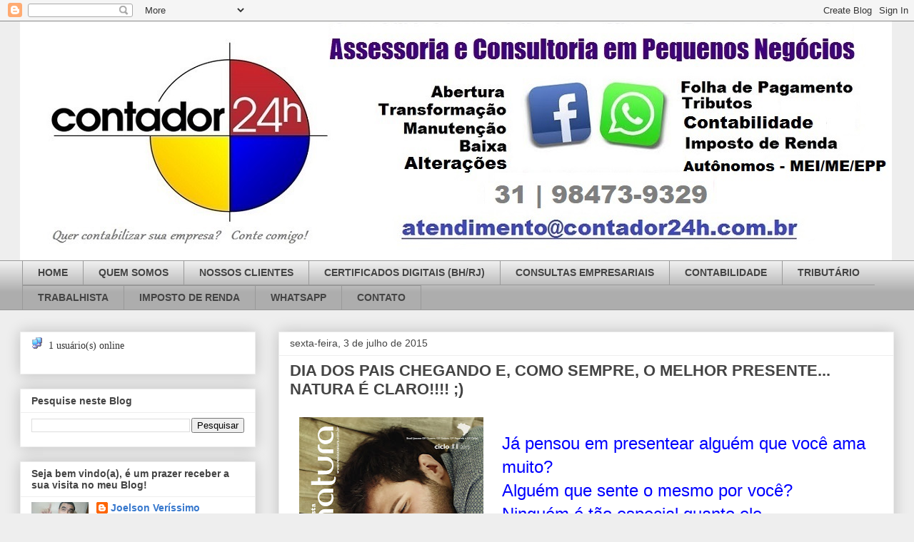

--- FILE ---
content_type: text/html; charset=UTF-8
request_url: https://contador24horas.blogspot.com/b/stats?style=WHITE_TRANSPARENT&timeRange=ALL_TIME&token=APq4FmA8kSEBlujqahzMlpuWH4HJs_UTSZmzTeeV11k7ZwgkHae4cuBjGuUz3dX5uh-tgcTb9rEfXWN1LFjvd4S_OPMoAqU8-w
body_size: -25
content:
{"total":630490,"sparklineOptions":{"backgroundColor":{"fillOpacity":0.1,"fill":"#ffffff"},"series":[{"areaOpacity":0.3,"color":"#fff"}]},"sparklineData":[[0,3],[1,35],[2,0],[3,12],[4,29],[5,27],[6,10],[7,28],[8,18],[9,44],[10,5],[11,1],[12,7],[13,5],[14,8],[15,1],[16,36],[17,1],[18,2],[19,0],[20,1],[21,100],[22,3],[23,40],[24,2],[25,2],[26,1],[27,1],[28,1],[29,1]],"nextTickMs":1200000}

--- FILE ---
content_type: text/html; charset=utf-8
request_url: https://www.google.com/recaptcha/api2/aframe
body_size: 267
content:
<!DOCTYPE HTML><html><head><meta http-equiv="content-type" content="text/html; charset=UTF-8"></head><body><script nonce="2nDjqRh7u55p4PnLz08T0A">/** Anti-fraud and anti-abuse applications only. See google.com/recaptcha */ try{var clients={'sodar':'https://pagead2.googlesyndication.com/pagead/sodar?'};window.addEventListener("message",function(a){try{if(a.source===window.parent){var b=JSON.parse(a.data);var c=clients[b['id']];if(c){var d=document.createElement('img');d.src=c+b['params']+'&rc='+(localStorage.getItem("rc::a")?sessionStorage.getItem("rc::b"):"");window.document.body.appendChild(d);sessionStorage.setItem("rc::e",parseInt(sessionStorage.getItem("rc::e")||0)+1);localStorage.setItem("rc::h",'1767430346372');}}}catch(b){}});window.parent.postMessage("_grecaptcha_ready", "*");}catch(b){}</script></body></html>